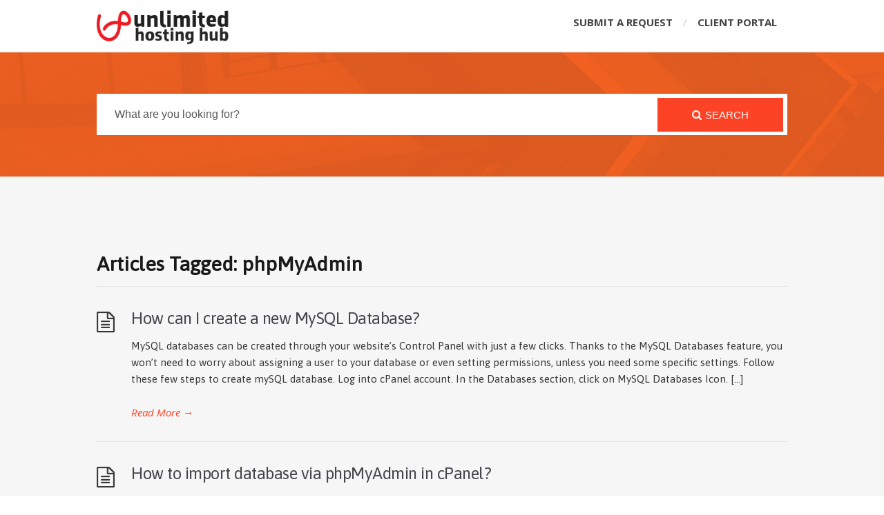

--- FILE ---
content_type: text/html; charset=UTF-8
request_url: https://kb.unlimitedhostinghub.com/tag/phpmyadmin/
body_size: 9401
content:
<!DOCTYPE html>
<html dir="ltr" lang="en-US"
	prefix="og: https://ogp.me/ns#" >
<head>
  <meta http-equiv="X-UA-Compatible" content="IE=Edge"/>
  <meta charset="UTF-8" />
  <meta name="viewport" content="width=device-width">
  <meta name="format-detection" content="telephone=no">
  <title>phpMyAdmin - UHH Knowledge Base</title><link rel="preload" as="style" href="https://fonts.googleapis.com/css?family=Open%20Sans%3A400%2C400italic%2C600%2C700&#038;subset=latin%2Clatin-ext&#038;display=swap" /><link rel="stylesheet" href="https://fonts.googleapis.com/css?family=Open%20Sans%3A400%2C400italic%2C600%2C700&#038;subset=latin%2Clatin-ext&#038;display=swap" media="print" onload="this.media='all'" /><noscript><link rel="stylesheet" href="https://fonts.googleapis.com/css?family=Open%20Sans%3A400%2C400italic%2C600%2C700&#038;subset=latin%2Clatin-ext&#038;display=swap" /></noscript><link rel="preload" as="style" href="https://fonts.googleapis.com/css2?family=Asap&#038;display=swap" /><link rel="stylesheet" href="https://fonts.googleapis.com/css2?family=Asap&#038;display=swap" media="print" onload="this.media='all'" /><noscript><link rel="stylesheet" href="https://fonts.googleapis.com/css2?family=Asap&#038;display=swap" /></noscript>

		<!-- All in One SEO Pro 4.2.0 -->
		<meta name="robots" content="max-image-preview:large" />
		<link rel="canonical" href="https://kb.unlimitedhostinghub.com/tag/phpmyadmin/" />
		<meta property="og:locale" content="en_US" />
		<meta property="og:site_name" content="UHH Knowledge Base -" />
		<meta property="og:type" content="article" />
		<meta property="og:title" content="phpMyAdmin - UHH Knowledge Base" />
		<meta property="og:url" content="https://kb.unlimitedhostinghub.com/tag/phpmyadmin/" />
		<meta property="og:image" content="https://kb.unlimitedhostinghub.com/wp-content/uploads/2022/05/UHH-Logo.png" />
		<meta property="og:image:secure_url" content="https://kb.unlimitedhostinghub.com/wp-content/uploads/2022/05/UHH-Logo.png" />
		<meta property="og:image:width" content="227" />
		<meta property="og:image:height" content="65" />
		<meta property="article:publisher" content="https://www.facebook.com/unlimitedhostinghub/" />
		<meta name="twitter:card" content="summary" />
		<meta name="twitter:site" content="@uhhofficial" />
		<meta name="twitter:title" content="phpMyAdmin - UHH Knowledge Base" />
		<meta name="twitter:image" content="https://kb.unlimitedhostinghub.com/wp-content/uploads/2022/05/UHH-Logo.png" />
		<script type="application/ld+json" class="aioseo-schema">
			{"@context":"https:\/\/schema.org","@graph":[{"@type":"WebSite","@id":"https:\/\/kb.unlimitedhostinghub.com\/#website","url":"https:\/\/kb.unlimitedhostinghub.com\/","name":"UHH Knowledge Base","inLanguage":"en-US","publisher":{"@id":"https:\/\/kb.unlimitedhostinghub.com\/#organization"}},{"@type":"Organization","@id":"https:\/\/kb.unlimitedhostinghub.com\/#organization","name":"Unlimited Hosting Hub","url":"https:\/\/kb.unlimitedhostinghub.com\/","logo":{"@type":"ImageObject","@id":"https:\/\/kb.unlimitedhostinghub.com\/#organizationLogo","url":"https:\/\/kb.unlimitedhostinghub.com\/wp-content\/uploads\/2022\/05\/UHH-Logo.png","width":227,"height":65},"image":{"@id":"https:\/\/kb.unlimitedhostinghub.com\/#organizationLogo"},"sameAs":["https:\/\/www.facebook.com\/unlimitedhostinghub\/","https:\/\/www.twitter.com\/uhhofficial\/","https:\/\/www.instagram.com\/unlimitedhostinghub\/","https:\/\/www.youtube.com\/channel\/UCdkoWCfnyyCYCE2I6yfAfmg","https:\/\/linkedin.com\/company\/unlimitedhostinghub"],"contactPoint":{"@type":"ContactPoint","telephone":"+923411149944","contactType":"Customer Support"}},{"@type":"BreadcrumbList","@id":"https:\/\/kb.unlimitedhostinghub.com\/tag\/phpmyadmin\/#breadcrumblist","itemListElement":[{"@type":"ListItem","@id":"https:\/\/kb.unlimitedhostinghub.com\/#listItem","position":1,"item":{"@type":"WebPage","@id":"https:\/\/kb.unlimitedhostinghub.com\/","name":"Home","url":"https:\/\/kb.unlimitedhostinghub.com\/"},"nextItem":"https:\/\/kb.unlimitedhostinghub.com\/tag\/phpmyadmin\/#listItem"},{"@type":"ListItem","@id":"https:\/\/kb.unlimitedhostinghub.com\/tag\/phpmyadmin\/#listItem","position":2,"item":{"@type":"WebPage","@id":"https:\/\/kb.unlimitedhostinghub.com\/tag\/phpmyadmin\/","name":"phpMyAdmin","url":"https:\/\/kb.unlimitedhostinghub.com\/tag\/phpmyadmin\/"},"previousItem":"https:\/\/kb.unlimitedhostinghub.com\/#listItem"}]},{"@type":"CollectionPage","@id":"https:\/\/kb.unlimitedhostinghub.com\/tag\/phpmyadmin\/#collectionpage","url":"https:\/\/kb.unlimitedhostinghub.com\/tag\/phpmyadmin\/","name":"phpMyAdmin - UHH Knowledge Base","inLanguage":"en-US","isPartOf":{"@id":"https:\/\/kb.unlimitedhostinghub.com\/#website"},"breadcrumb":{"@id":"https:\/\/kb.unlimitedhostinghub.com\/tag\/phpmyadmin\/#breadcrumblist"}}]}
		</script>
		<!-- All in One SEO Pro -->

<link rel='dns-prefetch' href='//fonts.googleapis.com' />
<link href='https://fonts.gstatic.com' crossorigin rel='preconnect' />
<link rel="alternate" type="application/rss+xml" title="UHH Knowledge Base &raquo; Feed" href="https://kb.unlimitedhostinghub.com/feed/" />
<link rel="alternate" type="application/rss+xml" title="UHH Knowledge Base &raquo; Comments Feed" href="https://kb.unlimitedhostinghub.com/comments/feed/" />
<link rel="alternate" type="application/rss+xml" title="UHH Knowledge Base &raquo; phpMyAdmin Tag Feed" href="https://kb.unlimitedhostinghub.com/tag/phpmyadmin/feed/" />
		<!-- This site uses the Google Analytics by MonsterInsights plugin v8.14.0 - Using Analytics tracking - https://www.monsterinsights.com/ -->
		<!-- Note: MonsterInsights is not currently configured on this site. The site owner needs to authenticate with Google Analytics in the MonsterInsights settings panel. -->
					<!-- No UA code set -->
				<!-- / Google Analytics by MonsterInsights -->
		<style id='wp-img-auto-sizes-contain-inline-css' type='text/css'>
img:is([sizes=auto i],[sizes^="auto," i]){contain-intrinsic-size:3000px 1500px}
/*# sourceURL=wp-img-auto-sizes-contain-inline-css */
</style>
<style id='wp-emoji-styles-inline-css' type='text/css'>

	img.wp-smiley, img.emoji {
		display: inline !important;
		border: none !important;
		box-shadow: none !important;
		height: 1em !important;
		width: 1em !important;
		margin: 0 0.07em !important;
		vertical-align: -0.1em !important;
		background: none !important;
		padding: 0 !important;
	}
/*# sourceURL=wp-emoji-styles-inline-css */
</style>
<style id='wp-block-library-inline-css' type='text/css'>
:root{--wp-block-synced-color:#7a00df;--wp-block-synced-color--rgb:122,0,223;--wp-bound-block-color:var(--wp-block-synced-color);--wp-editor-canvas-background:#ddd;--wp-admin-theme-color:#007cba;--wp-admin-theme-color--rgb:0,124,186;--wp-admin-theme-color-darker-10:#006ba1;--wp-admin-theme-color-darker-10--rgb:0,107,160.5;--wp-admin-theme-color-darker-20:#005a87;--wp-admin-theme-color-darker-20--rgb:0,90,135;--wp-admin-border-width-focus:2px}@media (min-resolution:192dpi){:root{--wp-admin-border-width-focus:1.5px}}.wp-element-button{cursor:pointer}:root .has-very-light-gray-background-color{background-color:#eee}:root .has-very-dark-gray-background-color{background-color:#313131}:root .has-very-light-gray-color{color:#eee}:root .has-very-dark-gray-color{color:#313131}:root .has-vivid-green-cyan-to-vivid-cyan-blue-gradient-background{background:linear-gradient(135deg,#00d084,#0693e3)}:root .has-purple-crush-gradient-background{background:linear-gradient(135deg,#34e2e4,#4721fb 50%,#ab1dfe)}:root .has-hazy-dawn-gradient-background{background:linear-gradient(135deg,#faaca8,#dad0ec)}:root .has-subdued-olive-gradient-background{background:linear-gradient(135deg,#fafae1,#67a671)}:root .has-atomic-cream-gradient-background{background:linear-gradient(135deg,#fdd79a,#004a59)}:root .has-nightshade-gradient-background{background:linear-gradient(135deg,#330968,#31cdcf)}:root .has-midnight-gradient-background{background:linear-gradient(135deg,#020381,#2874fc)}:root{--wp--preset--font-size--normal:16px;--wp--preset--font-size--huge:42px}.has-regular-font-size{font-size:1em}.has-larger-font-size{font-size:2.625em}.has-normal-font-size{font-size:var(--wp--preset--font-size--normal)}.has-huge-font-size{font-size:var(--wp--preset--font-size--huge)}.has-text-align-center{text-align:center}.has-text-align-left{text-align:left}.has-text-align-right{text-align:right}.has-fit-text{white-space:nowrap!important}#end-resizable-editor-section{display:none}.aligncenter{clear:both}.items-justified-left{justify-content:flex-start}.items-justified-center{justify-content:center}.items-justified-right{justify-content:flex-end}.items-justified-space-between{justify-content:space-between}.screen-reader-text{border:0;clip-path:inset(50%);height:1px;margin:-1px;overflow:hidden;padding:0;position:absolute;width:1px;word-wrap:normal!important}.screen-reader-text:focus{background-color:#ddd;clip-path:none;color:#444;display:block;font-size:1em;height:auto;left:5px;line-height:normal;padding:15px 23px 14px;text-decoration:none;top:5px;width:auto;z-index:100000}html :where(.has-border-color){border-style:solid}html :where([style*=border-top-color]){border-top-style:solid}html :where([style*=border-right-color]){border-right-style:solid}html :where([style*=border-bottom-color]){border-bottom-style:solid}html :where([style*=border-left-color]){border-left-style:solid}html :where([style*=border-width]){border-style:solid}html :where([style*=border-top-width]){border-top-style:solid}html :where([style*=border-right-width]){border-right-style:solid}html :where([style*=border-bottom-width]){border-bottom-style:solid}html :where([style*=border-left-width]){border-left-style:solid}html :where(img[class*=wp-image-]){height:auto;max-width:100%}:where(figure){margin:0 0 1em}html :where(.is-position-sticky){--wp-admin--admin-bar--position-offset:var(--wp-admin--admin-bar--height,0px)}@media screen and (max-width:600px){html :where(.is-position-sticky){--wp-admin--admin-bar--position-offset:0px}}

/*# sourceURL=wp-block-library-inline-css */
</style><style id='wp-block-list-inline-css' type='text/css'>
ol,ul{box-sizing:border-box}:root :where(.wp-block-list.has-background){padding:1.25em 2.375em}
/*# sourceURL=https://kb.unlimitedhostinghub.com/wp-includes/blocks/list/style.min.css */
</style>
<style id='wp-block-paragraph-inline-css' type='text/css'>
.is-small-text{font-size:.875em}.is-regular-text{font-size:1em}.is-large-text{font-size:2.25em}.is-larger-text{font-size:3em}.has-drop-cap:not(:focus):first-letter{float:left;font-size:8.4em;font-style:normal;font-weight:100;line-height:.68;margin:.05em .1em 0 0;text-transform:uppercase}body.rtl .has-drop-cap:not(:focus):first-letter{float:none;margin-left:.1em}p.has-drop-cap.has-background{overflow:hidden}:root :where(p.has-background){padding:1.25em 2.375em}:where(p.has-text-color:not(.has-link-color)) a{color:inherit}p.has-text-align-left[style*="writing-mode:vertical-lr"],p.has-text-align-right[style*="writing-mode:vertical-rl"]{rotate:180deg}
/*# sourceURL=https://kb.unlimitedhostinghub.com/wp-includes/blocks/paragraph/style.min.css */
</style>
<style id='global-styles-inline-css' type='text/css'>
:root{--wp--preset--aspect-ratio--square: 1;--wp--preset--aspect-ratio--4-3: 4/3;--wp--preset--aspect-ratio--3-4: 3/4;--wp--preset--aspect-ratio--3-2: 3/2;--wp--preset--aspect-ratio--2-3: 2/3;--wp--preset--aspect-ratio--16-9: 16/9;--wp--preset--aspect-ratio--9-16: 9/16;--wp--preset--color--black: #000000;--wp--preset--color--cyan-bluish-gray: #abb8c3;--wp--preset--color--white: #ffffff;--wp--preset--color--pale-pink: #f78da7;--wp--preset--color--vivid-red: #cf2e2e;--wp--preset--color--luminous-vivid-orange: #ff6900;--wp--preset--color--luminous-vivid-amber: #fcb900;--wp--preset--color--light-green-cyan: #7bdcb5;--wp--preset--color--vivid-green-cyan: #00d084;--wp--preset--color--pale-cyan-blue: #8ed1fc;--wp--preset--color--vivid-cyan-blue: #0693e3;--wp--preset--color--vivid-purple: #9b51e0;--wp--preset--gradient--vivid-cyan-blue-to-vivid-purple: linear-gradient(135deg,rgb(6,147,227) 0%,rgb(155,81,224) 100%);--wp--preset--gradient--light-green-cyan-to-vivid-green-cyan: linear-gradient(135deg,rgb(122,220,180) 0%,rgb(0,208,130) 100%);--wp--preset--gradient--luminous-vivid-amber-to-luminous-vivid-orange: linear-gradient(135deg,rgb(252,185,0) 0%,rgb(255,105,0) 100%);--wp--preset--gradient--luminous-vivid-orange-to-vivid-red: linear-gradient(135deg,rgb(255,105,0) 0%,rgb(207,46,46) 100%);--wp--preset--gradient--very-light-gray-to-cyan-bluish-gray: linear-gradient(135deg,rgb(238,238,238) 0%,rgb(169,184,195) 100%);--wp--preset--gradient--cool-to-warm-spectrum: linear-gradient(135deg,rgb(74,234,220) 0%,rgb(151,120,209) 20%,rgb(207,42,186) 40%,rgb(238,44,130) 60%,rgb(251,105,98) 80%,rgb(254,248,76) 100%);--wp--preset--gradient--blush-light-purple: linear-gradient(135deg,rgb(255,206,236) 0%,rgb(152,150,240) 100%);--wp--preset--gradient--blush-bordeaux: linear-gradient(135deg,rgb(254,205,165) 0%,rgb(254,45,45) 50%,rgb(107,0,62) 100%);--wp--preset--gradient--luminous-dusk: linear-gradient(135deg,rgb(255,203,112) 0%,rgb(199,81,192) 50%,rgb(65,88,208) 100%);--wp--preset--gradient--pale-ocean: linear-gradient(135deg,rgb(255,245,203) 0%,rgb(182,227,212) 50%,rgb(51,167,181) 100%);--wp--preset--gradient--electric-grass: linear-gradient(135deg,rgb(202,248,128) 0%,rgb(113,206,126) 100%);--wp--preset--gradient--midnight: linear-gradient(135deg,rgb(2,3,129) 0%,rgb(40,116,252) 100%);--wp--preset--font-size--small: 13px;--wp--preset--font-size--medium: 20px;--wp--preset--font-size--large: 36px;--wp--preset--font-size--x-large: 42px;--wp--preset--spacing--20: 0.44rem;--wp--preset--spacing--30: 0.67rem;--wp--preset--spacing--40: 1rem;--wp--preset--spacing--50: 1.5rem;--wp--preset--spacing--60: 2.25rem;--wp--preset--spacing--70: 3.38rem;--wp--preset--spacing--80: 5.06rem;--wp--preset--shadow--natural: 6px 6px 9px rgba(0, 0, 0, 0.2);--wp--preset--shadow--deep: 12px 12px 50px rgba(0, 0, 0, 0.4);--wp--preset--shadow--sharp: 6px 6px 0px rgba(0, 0, 0, 0.2);--wp--preset--shadow--outlined: 6px 6px 0px -3px rgb(255, 255, 255), 6px 6px rgb(0, 0, 0);--wp--preset--shadow--crisp: 6px 6px 0px rgb(0, 0, 0);}:where(.is-layout-flex){gap: 0.5em;}:where(.is-layout-grid){gap: 0.5em;}body .is-layout-flex{display: flex;}.is-layout-flex{flex-wrap: wrap;align-items: center;}.is-layout-flex > :is(*, div){margin: 0;}body .is-layout-grid{display: grid;}.is-layout-grid > :is(*, div){margin: 0;}:where(.wp-block-columns.is-layout-flex){gap: 2em;}:where(.wp-block-columns.is-layout-grid){gap: 2em;}:where(.wp-block-post-template.is-layout-flex){gap: 1.25em;}:where(.wp-block-post-template.is-layout-grid){gap: 1.25em;}.has-black-color{color: var(--wp--preset--color--black) !important;}.has-cyan-bluish-gray-color{color: var(--wp--preset--color--cyan-bluish-gray) !important;}.has-white-color{color: var(--wp--preset--color--white) !important;}.has-pale-pink-color{color: var(--wp--preset--color--pale-pink) !important;}.has-vivid-red-color{color: var(--wp--preset--color--vivid-red) !important;}.has-luminous-vivid-orange-color{color: var(--wp--preset--color--luminous-vivid-orange) !important;}.has-luminous-vivid-amber-color{color: var(--wp--preset--color--luminous-vivid-amber) !important;}.has-light-green-cyan-color{color: var(--wp--preset--color--light-green-cyan) !important;}.has-vivid-green-cyan-color{color: var(--wp--preset--color--vivid-green-cyan) !important;}.has-pale-cyan-blue-color{color: var(--wp--preset--color--pale-cyan-blue) !important;}.has-vivid-cyan-blue-color{color: var(--wp--preset--color--vivid-cyan-blue) !important;}.has-vivid-purple-color{color: var(--wp--preset--color--vivid-purple) !important;}.has-black-background-color{background-color: var(--wp--preset--color--black) !important;}.has-cyan-bluish-gray-background-color{background-color: var(--wp--preset--color--cyan-bluish-gray) !important;}.has-white-background-color{background-color: var(--wp--preset--color--white) !important;}.has-pale-pink-background-color{background-color: var(--wp--preset--color--pale-pink) !important;}.has-vivid-red-background-color{background-color: var(--wp--preset--color--vivid-red) !important;}.has-luminous-vivid-orange-background-color{background-color: var(--wp--preset--color--luminous-vivid-orange) !important;}.has-luminous-vivid-amber-background-color{background-color: var(--wp--preset--color--luminous-vivid-amber) !important;}.has-light-green-cyan-background-color{background-color: var(--wp--preset--color--light-green-cyan) !important;}.has-vivid-green-cyan-background-color{background-color: var(--wp--preset--color--vivid-green-cyan) !important;}.has-pale-cyan-blue-background-color{background-color: var(--wp--preset--color--pale-cyan-blue) !important;}.has-vivid-cyan-blue-background-color{background-color: var(--wp--preset--color--vivid-cyan-blue) !important;}.has-vivid-purple-background-color{background-color: var(--wp--preset--color--vivid-purple) !important;}.has-black-border-color{border-color: var(--wp--preset--color--black) !important;}.has-cyan-bluish-gray-border-color{border-color: var(--wp--preset--color--cyan-bluish-gray) !important;}.has-white-border-color{border-color: var(--wp--preset--color--white) !important;}.has-pale-pink-border-color{border-color: var(--wp--preset--color--pale-pink) !important;}.has-vivid-red-border-color{border-color: var(--wp--preset--color--vivid-red) !important;}.has-luminous-vivid-orange-border-color{border-color: var(--wp--preset--color--luminous-vivid-orange) !important;}.has-luminous-vivid-amber-border-color{border-color: var(--wp--preset--color--luminous-vivid-amber) !important;}.has-light-green-cyan-border-color{border-color: var(--wp--preset--color--light-green-cyan) !important;}.has-vivid-green-cyan-border-color{border-color: var(--wp--preset--color--vivid-green-cyan) !important;}.has-pale-cyan-blue-border-color{border-color: var(--wp--preset--color--pale-cyan-blue) !important;}.has-vivid-cyan-blue-border-color{border-color: var(--wp--preset--color--vivid-cyan-blue) !important;}.has-vivid-purple-border-color{border-color: var(--wp--preset--color--vivid-purple) !important;}.has-vivid-cyan-blue-to-vivid-purple-gradient-background{background: var(--wp--preset--gradient--vivid-cyan-blue-to-vivid-purple) !important;}.has-light-green-cyan-to-vivid-green-cyan-gradient-background{background: var(--wp--preset--gradient--light-green-cyan-to-vivid-green-cyan) !important;}.has-luminous-vivid-amber-to-luminous-vivid-orange-gradient-background{background: var(--wp--preset--gradient--luminous-vivid-amber-to-luminous-vivid-orange) !important;}.has-luminous-vivid-orange-to-vivid-red-gradient-background{background: var(--wp--preset--gradient--luminous-vivid-orange-to-vivid-red) !important;}.has-very-light-gray-to-cyan-bluish-gray-gradient-background{background: var(--wp--preset--gradient--very-light-gray-to-cyan-bluish-gray) !important;}.has-cool-to-warm-spectrum-gradient-background{background: var(--wp--preset--gradient--cool-to-warm-spectrum) !important;}.has-blush-light-purple-gradient-background{background: var(--wp--preset--gradient--blush-light-purple) !important;}.has-blush-bordeaux-gradient-background{background: var(--wp--preset--gradient--blush-bordeaux) !important;}.has-luminous-dusk-gradient-background{background: var(--wp--preset--gradient--luminous-dusk) !important;}.has-pale-ocean-gradient-background{background: var(--wp--preset--gradient--pale-ocean) !important;}.has-electric-grass-gradient-background{background: var(--wp--preset--gradient--electric-grass) !important;}.has-midnight-gradient-background{background: var(--wp--preset--gradient--midnight) !important;}.has-small-font-size{font-size: var(--wp--preset--font-size--small) !important;}.has-medium-font-size{font-size: var(--wp--preset--font-size--medium) !important;}.has-large-font-size{font-size: var(--wp--preset--font-size--large) !important;}.has-x-large-font-size{font-size: var(--wp--preset--font-size--x-large) !important;}
/*# sourceURL=global-styles-inline-css */
</style>

<style id='classic-theme-styles-inline-css' type='text/css'>
/*! This file is auto-generated */
.wp-block-button__link{color:#fff;background-color:#32373c;border-radius:9999px;box-shadow:none;text-decoration:none;padding:calc(.667em + 2px) calc(1.333em + 2px);font-size:1.125em}.wp-block-file__button{background:#32373c;color:#fff;text-decoration:none}
/*# sourceURL=/wp-includes/css/classic-themes.min.css */
</style>
<link rel='stylesheet' id='ht_toc-style-css-css' href='https://kb.unlimitedhostinghub.com/wp-content/plugins/heroic-table-of-contents/dist/blocks.style.build.css?ver=1658519411' type='text/css' media='all' />
<link rel='stylesheet' id='shortcodes-css-css' href='https://kb.unlimitedhostinghub.com/wp-content/plugins/knowhow-tools/shortcodes//shortcodes.css?ver=6.9' type='text/css' media='all' />
<link rel='stylesheet' id='theme-style-css' href='https://kb.unlimitedhostinghub.com/wp-content/themes/knowhow/style.css?ver=6.9' type='text/css' media='all' />
<style id='theme-style-inline-css' type='text/css'>
 
				/* Links */
				a, 
				a:visited { color:#fd4326; }
				a:hover, 
				.widget a:hover,
				#primary-nav ul a:hover,
				#footer-nav a:hover,
				#breadcrumbs a:hover { color:#fd4326; }
				
				/* Theme Color */
				#commentform #submit, 
				.st_faq h2.active .action, 
				.widget_categories ul span, 
				.pagination .current, 
				.tags a, 
				.page-links span,
				#comments .comment-meta .author-badge,
				input[type="reset"],
				input[type="submit"],
				input[type="button"] { background: #fd4326; }
				#live-search #searchsubmit, input[type="submit"] { background-color: #fd4326; }
				.tags a:before { border-color: transparent #fd4326 transparent transparent; }

				
				
				
/*# sourceURL=theme-style-inline-css */
</style>

<link rel='stylesheet' id='font-awesome-css' href='https://kb.unlimitedhostinghub.com/wp-content/themes/knowhow/css/font-awesome.min.css?ver=6.9' type='text/css' media='all' />
<script type="text/javascript" src="https://kb.unlimitedhostinghub.com/wp-includes/js/jquery/jquery.min.js?ver=3.7.1" id="jquery-core-js"></script>
<script type="text/javascript" src="https://kb.unlimitedhostinghub.com/wp-includes/js/jquery/jquery-migrate.min.js?ver=3.4.1" id="jquery-migrate-js"></script>
<link rel="https://api.w.org/" href="https://kb.unlimitedhostinghub.com/wp-json/" /><link rel="alternate" title="JSON" type="application/json" href="https://kb.unlimitedhostinghub.com/wp-json/wp/v2/tags/107" /><link rel="EditURI" type="application/rsd+xml" title="RSD" href="https://kb.unlimitedhostinghub.com/xmlrpc.php?rsd" />
<meta name="generator" content="WordPress 6.9" />
	<link rel="preconnect" href="https://fonts.googleapis.com">
	<link rel="preconnect" href="https://fonts.gstatic.com">
	<!--[if lt IE 9]><script src="https://kb.unlimitedhostinghub.com/wp-content/themes/knowhow/js/html5.js"></script><![endif]--><!--[if (gte IE 6)&(lte IE 8)]><script src="https://kb.unlimitedhostinghub.com/wp-content/themes/knowhow/js/selectivizr-min.js"></script><![endif]--><link rel="shortcut icon" href="https://kb.unlimitedhostinghub.com/wp-content/uploads/2022/05/cropped-Artboard-1_1@4x.png"/>
<link rel="icon" href="https://kb.unlimitedhostinghub.com/wp-content/uploads/2022/06/cropped-site-icon-32x32.png" sizes="32x32" />
<link rel="icon" href="https://kb.unlimitedhostinghub.com/wp-content/uploads/2022/06/cropped-site-icon-192x192.png" sizes="192x192" />
<link rel="apple-touch-icon" href="https://kb.unlimitedhostinghub.com/wp-content/uploads/2022/06/cropped-site-icon-180x180.png" />
<meta name="msapplication-TileImage" content="https://kb.unlimitedhostinghub.com/wp-content/uploads/2022/06/cropped-site-icon-270x270.png" />
		<style type="text/css" id="wp-custom-css">
			#primary{
	padding: 70px 0px;
	background: #f6f6f6!important;
}

#primary-nav ul a{
	font-weight: bold;
}

#site-header{
	padding: 10px 0;
}
#site-header #logo img{
	max-width: 85% !important;
}

#primary.sidebar-right #content{
	background-color: #fff;
	padding: 50px;
	border-right: 1px solid #e6e6e6;
}
#primary.sidebar-right #sidebar{
	padding-left: 15px;
}

#sidebar{
	padding: 0px;
}

.widget{
	margin-bottom: 5px;
  padding: 15px 15px 2px 15px;
  background-color: #fff;
}

#page-header .page-title{
	font-size: 29px !important;
  font-weight: bold;
}


#live-search{
	background-image: url(https://kb.unlimitedhostinghub.com/wp-content/uploads/2022/05/banner.jpg);
	padding: 60px 0px;
}

#live-search #searchform{
	border: 1px solid #ffffff;
}

#live-search #searchsubmit, input[type="submit"]{
	background-color: #fd4326;
}

#live-search #searchsubmit{
	border-radius: 0;
	margin: 5px 5px 0 0;
  padding: 16px 50px;
}

#live-search #searchform{
	border-radius: 0px;
	border: 1px solid #ffffff;
}

#search-result{
	border-radius: 0px;
	left: 0px;	
	border: none;
}
#search-result a:hover{
	border-radius: 0px !important;
}

#site-footer #copyright{
	float: left;
}

		</style>
			<style id="egf-frontend-styles" type="text/css">
		p {font-family: 'Asap', sans-serif;font-style: normal;font-weight: 400;} h1 {font-family: 'Asap', sans-serif;font-style: normal;font-weight: 400;} h2 {font-family: 'Asap', sans-serif;font-style: normal;font-weight: 400;} h3 {font-family: 'Asap', sans-serif;font-style: normal;font-weight: 400;} h4 {font-family: 'Asap', sans-serif;font-style: normal;font-weight: 400;} h5 {font-family: 'Asap', sans-serif;font-style: normal;font-weight: 400;} h6 {font-family: 'Asap', sans-serif;font-style: normal;font-weight: 400;} 	</style>
	</head>
<body class="archive tag tag-phpmyadmin tag-107 wp-embed-responsive wp-theme-knowhow">

  <!-- #site-container -->
  <div id="site-container" class="clearfix">

          <!-- #primary-nav-mobile -->
      <nav id="primary-nav-mobile">
        <a class="menu-toggle clearfix" href="#"><i class="fa fa-reorder"></i></a>
        <ul id="mobile-menu" class="clearfix"><li id="menu-item-347" class="menu-item menu-item-type-custom menu-item-object-custom menu-item-347"><a href="https://my.unlimitedhostinghub.com/submitticket.php">SUBMIT A REQUEST</a></li>
<li id="menu-item-348" class="menu-item menu-item-type-custom menu-item-object-custom menu-item-348"><a href="https://my.unlimitedhostinghub.com/clientarea.php">CLIENT PORTAL</a></li>
</ul>      </nav>
      <!-- /#primary-nav-mobile -->
    
    <!-- #header -->
    <header id="site-header" class="clearfix" role="banner">
      <div class="ht-container">

        <!-- #logo -->
        <div id="logo">
                    <a title="UHH Knowledge Base" href="https://kb.unlimitedhostinghub.com">
                          <img alt="UHH Knowledge Base" src="https://kb.unlimitedhostinghub.com/wp-content/uploads/2022/05/UHH-Logo.png">
                      </a>
                  </div>
        <!-- /#logo -->

                  <!-- #primary-nav -->
          <nav id="primary-nav" role="navigation" class="clearfix">
            <ul id="menu-main-menu" class="nav sf-menu clearfix"><li class="menu-item menu-item-type-custom menu-item-object-custom menu-item-347"><a href="https://my.unlimitedhostinghub.com/submitticket.php">SUBMIT A REQUEST</a></li>
<li class="menu-item menu-item-type-custom menu-item-object-custom menu-item-348"><a href="https://my.unlimitedhostinghub.com/clientarea.php">CLIENT PORTAL</a></li>
</ul>          </nav>
          <!-- #primary-nav -->
        
      </div>
    </header>
    <!-- /#header -->

    <!-- #live-search -->
    <div id="live-search">
      <div class="ht-container">
        <div id="search-wrap">
          <form role="search" method="get" id="searchform" class="clearfix" action="https://kb.unlimitedhostinghub.com/">
            <input type="text" onfocus="if (this.value == 'What are you looking for?') {this.value = '';}" onblur="if (this.value == '')  {this.value = 'What are you looking for?';}" value="What are you looking for?" name="s" id="s" autocapitalize="off" autocorrect="off" autocomplete="off" />
            <i class="live-search-loading fa fa-spinner fa-spin"></i>
            <button type="submit" id="searchsubmit">
              <i class='fa fa-search'></i><span>Search</span>
            </button>
          </form>
        </div>
      </div>
    </div>
<!-- /#live-search -->


<!-- #primary-->
<div id="primary" class="sidebar-off clearfix"> 
  <!-- .ht-container -->
  <div class="ht-container">

   <!-- #content-->
   <section id="content" role="main">

    <!-- #page-header -->
    <header id="page-header" class="clearfix">
     <h1 class="page-title">Articles Tagged: phpMyAdmin</h1>
        </header>
   <!-- /#page-header -->

       
    <article id="post-423" class="clearfix post-423 post type-post status-publish format-standard hentry category-databases tag-database-creation tag-mysql-database tag-phpmyadmin">

  
  <h2 class="entry-title">
    <a rel="bookmark" href="https://kb.unlimitedhostinghub.com/databases/how-can-i-create-a-new-mysql-database/">How can I create a new MySQL Database?</a>
  </h2>
  
  <div class="entry-content">
    <p>MySQL databases&nbsp;can be created through your website’s&nbsp;Control Panel&nbsp;with just a few clicks. Thanks to the&nbsp;MySQL Databases&nbsp;feature, you won’t need to worry about assigning a user to your database or even setting permissions, unless you need some specific settings. Follow these few steps to create mySQL database. Log into cPanel account. In the&nbsp;Databases&nbsp;section, click on&nbsp;MySQL Databases&nbsp;Icon. [&hellip;]</p>
  </div>

  <a href="https://kb.unlimitedhostinghub.com/databases/how-can-i-create-a-new-mysql-database/" class="readmore" title="How can I create a new MySQL Database?">Read More<span> &rarr;</span></a>

</article>    
      
    <article id="post-421" class="clearfix post-421 post type-post status-publish format-standard hentry category-databases tag-import-database tag-mysql tag-mysql-database tag-phpmyadmin">

  
  <h2 class="entry-title">
    <a rel="bookmark" href="https://kb.unlimitedhostinghub.com/databases/how-to-import-database-via-phpmyadmin-in-cpanel/">How to import database via phpMyAdmin in cPanel?</a>
  </h2>
  
  <div class="entry-content">
    <p>MySQL databases can be imported through your website’s Control Panel with just a few clicks. Follow these few steps to import mySQL database via phpMyAdmin: Log into cPanel account. In the&nbsp;Databases&nbsp;section, click on&nbsp;phpMyAdmin&nbsp;Icon. It will redirect you on a new windows of&nbsp;phpMyAdmin. In left side-bar, you can see list of all databases. Select appropriate database in which you [&hellip;]</p>
  </div>

  <a href="https://kb.unlimitedhostinghub.com/databases/how-to-import-database-via-phpmyadmin-in-cpanel/" class="readmore" title="How to import database via phpMyAdmin in cPanel?">Read More<span> &rarr;</span></a>

</article>    
  
   

    


</section>
<!-- /#content-->     


</div>
<!-- .ht-container --> 
</div>
<!-- /#primary -->

<!-- #footer-widgets -->
<!-- /#footer-widgets -->

<!-- #site-footer -->
<footer id="site-footer" class="clearfix" role="contentinfo">
  <div class="ht-container">

    
  <small id="copyright">
      Copyright © 2017 - 2022 Unlimited Hosting Hub - All Rights Reserved. </br></br>
<a href="https://www.unlimitedhostinghub.com/tos/" target="_blank" rel="noopener">Terms of Services</a> / <a href="https://www.unlimitedhostinghub.com/privacy-policy/" target="_blank" rel="noopener">Privacy Policy</a>  </small>
  
</div>
<!-- /.ht-container -->
</footer> 
<!-- /#site-footer -->

<!-- /#site-container -->
</div>

<script type="speculationrules">
{"prefetch":[{"source":"document","where":{"and":[{"href_matches":"/*"},{"not":{"href_matches":["/wp-*.php","/wp-admin/*","/wp-content/uploads/*","/wp-content/*","/wp-content/plugins/*","/wp-content/themes/knowhow/*","/*\\?(.+)"]}},{"not":{"selector_matches":"a[rel~=\"nofollow\"]"}},{"not":{"selector_matches":".no-prefetch, .no-prefetch a"}}]},"eagerness":"conservative"}]}
</script>
	<script type="text/javascript">
	jQuery(document).ready(function() {
	jQuery('#live-search #s').liveSearch({url: 'https://kb.unlimitedhostinghub.com/index.php?ajax=1&s='});
	});
	</script>
<script type="text/javascript" src="https://kb.unlimitedhostinghub.com/wp-content/plugins/heroic-table-of-contents/dist/script.min.js?ver=1658519411" id="ht_toc-script-js-js"></script>
<script type="text/javascript" src="https://kb.unlimitedhostinghub.com/wp-content/plugins/knowhow-tools/shortcodes//shortcodes.js?ver=6.9" id="shortcodes-js-js"></script>
<script type="text/javascript" id="rocket-browser-checker-js-after">
/* <![CDATA[ */
"use strict";var _createClass=function(){function defineProperties(target,props){for(var i=0;i<props.length;i++){var descriptor=props[i];descriptor.enumerable=descriptor.enumerable||!1,descriptor.configurable=!0,"value"in descriptor&&(descriptor.writable=!0),Object.defineProperty(target,descriptor.key,descriptor)}}return function(Constructor,protoProps,staticProps){return protoProps&&defineProperties(Constructor.prototype,protoProps),staticProps&&defineProperties(Constructor,staticProps),Constructor}}();function _classCallCheck(instance,Constructor){if(!(instance instanceof Constructor))throw new TypeError("Cannot call a class as a function")}var RocketBrowserCompatibilityChecker=function(){function RocketBrowserCompatibilityChecker(options){_classCallCheck(this,RocketBrowserCompatibilityChecker),this.passiveSupported=!1,this._checkPassiveOption(this),this.options=!!this.passiveSupported&&options}return _createClass(RocketBrowserCompatibilityChecker,[{key:"_checkPassiveOption",value:function(self){try{var options={get passive(){return!(self.passiveSupported=!0)}};window.addEventListener("test",null,options),window.removeEventListener("test",null,options)}catch(err){self.passiveSupported=!1}}},{key:"initRequestIdleCallback",value:function(){!1 in window&&(window.requestIdleCallback=function(cb){var start=Date.now();return setTimeout(function(){cb({didTimeout:!1,timeRemaining:function(){return Math.max(0,50-(Date.now()-start))}})},1)}),!1 in window&&(window.cancelIdleCallback=function(id){return clearTimeout(id)})}},{key:"isDataSaverModeOn",value:function(){return"connection"in navigator&&!0===navigator.connection.saveData}},{key:"supportsLinkPrefetch",value:function(){var elem=document.createElement("link");return elem.relList&&elem.relList.supports&&elem.relList.supports("prefetch")&&window.IntersectionObserver&&"isIntersecting"in IntersectionObserverEntry.prototype}},{key:"isSlowConnection",value:function(){return"connection"in navigator&&"effectiveType"in navigator.connection&&("2g"===navigator.connection.effectiveType||"slow-2g"===navigator.connection.effectiveType)}}]),RocketBrowserCompatibilityChecker}();
//# sourceURL=rocket-browser-checker-js-after
/* ]]> */
</script>
<script type="text/javascript" id="rocket-preload-links-js-extra">
/* <![CDATA[ */
var RocketPreloadLinksConfig = {"excludeUris":"/(?:.+/)?feed(?:/(?:.+/?)?)?$|/(?:.+/)?embed/|/(index\\.php/)?wp\\-json(/.*|$)|/wp-admin/|/logout/|/wp-login.php|/refer/|/go/|/recommend/|/recommends/","usesTrailingSlash":"1","imageExt":"jpg|jpeg|gif|png|tiff|bmp|webp|avif|pdf|doc|docx|xls|xlsx|php","fileExt":"jpg|jpeg|gif|png|tiff|bmp|webp|avif|pdf|doc|docx|xls|xlsx|php|html|htm","siteUrl":"https://kb.unlimitedhostinghub.com","onHoverDelay":"100","rateThrottle":"3"};
//# sourceURL=rocket-preload-links-js-extra
/* ]]> */
</script>
<script type="text/javascript" id="rocket-preload-links-js-after">
/* <![CDATA[ */
(function() {
"use strict";var r="function"==typeof Symbol&&"symbol"==typeof Symbol.iterator?function(e){return typeof e}:function(e){return e&&"function"==typeof Symbol&&e.constructor===Symbol&&e!==Symbol.prototype?"symbol":typeof e},e=function(){function i(e,t){for(var n=0;n<t.length;n++){var i=t[n];i.enumerable=i.enumerable||!1,i.configurable=!0,"value"in i&&(i.writable=!0),Object.defineProperty(e,i.key,i)}}return function(e,t,n){return t&&i(e.prototype,t),n&&i(e,n),e}}();function i(e,t){if(!(e instanceof t))throw new TypeError("Cannot call a class as a function")}var t=function(){function n(e,t){i(this,n),this.browser=e,this.config=t,this.options=this.browser.options,this.prefetched=new Set,this.eventTime=null,this.threshold=1111,this.numOnHover=0}return e(n,[{key:"init",value:function(){!this.browser.supportsLinkPrefetch()||this.browser.isDataSaverModeOn()||this.browser.isSlowConnection()||(this.regex={excludeUris:RegExp(this.config.excludeUris,"i"),images:RegExp(".("+this.config.imageExt+")$","i"),fileExt:RegExp(".("+this.config.fileExt+")$","i")},this._initListeners(this))}},{key:"_initListeners",value:function(e){-1<this.config.onHoverDelay&&document.addEventListener("mouseover",e.listener.bind(e),e.listenerOptions),document.addEventListener("mousedown",e.listener.bind(e),e.listenerOptions),document.addEventListener("touchstart",e.listener.bind(e),e.listenerOptions)}},{key:"listener",value:function(e){var t=e.target.closest("a"),n=this._prepareUrl(t);if(null!==n)switch(e.type){case"mousedown":case"touchstart":this._addPrefetchLink(n);break;case"mouseover":this._earlyPrefetch(t,n,"mouseout")}}},{key:"_earlyPrefetch",value:function(t,e,n){var i=this,r=setTimeout(function(){if(r=null,0===i.numOnHover)setTimeout(function(){return i.numOnHover=0},1e3);else if(i.numOnHover>i.config.rateThrottle)return;i.numOnHover++,i._addPrefetchLink(e)},this.config.onHoverDelay);t.addEventListener(n,function e(){t.removeEventListener(n,e,{passive:!0}),null!==r&&(clearTimeout(r),r=null)},{passive:!0})}},{key:"_addPrefetchLink",value:function(i){return this.prefetched.add(i.href),new Promise(function(e,t){var n=document.createElement("link");n.rel="prefetch",n.href=i.href,n.onload=e,n.onerror=t,document.head.appendChild(n)}).catch(function(){})}},{key:"_prepareUrl",value:function(e){if(null===e||"object"!==(void 0===e?"undefined":r(e))||!1 in e||-1===["http:","https:"].indexOf(e.protocol))return null;var t=e.href.substring(0,this.config.siteUrl.length),n=this._getPathname(e.href,t),i={original:e.href,protocol:e.protocol,origin:t,pathname:n,href:t+n};return this._isLinkOk(i)?i:null}},{key:"_getPathname",value:function(e,t){var n=t?e.substring(this.config.siteUrl.length):e;return n.startsWith("/")||(n="/"+n),this._shouldAddTrailingSlash(n)?n+"/":n}},{key:"_shouldAddTrailingSlash",value:function(e){return this.config.usesTrailingSlash&&!e.endsWith("/")&&!this.regex.fileExt.test(e)}},{key:"_isLinkOk",value:function(e){return null!==e&&"object"===(void 0===e?"undefined":r(e))&&(!this.prefetched.has(e.href)&&e.origin===this.config.siteUrl&&-1===e.href.indexOf("?")&&-1===e.href.indexOf("#")&&!this.regex.excludeUris.test(e.href)&&!this.regex.images.test(e.href))}}],[{key:"run",value:function(){"undefined"!=typeof RocketPreloadLinksConfig&&new n(new RocketBrowserCompatibilityChecker({capture:!0,passive:!0}),RocketPreloadLinksConfig).init()}}]),n}();t.run();
}());

//# sourceURL=rocket-preload-links-js-after
/* ]]> */
</script>
<script type="text/javascript" src="https://kb.unlimitedhostinghub.com/wp-content/themes/knowhow/js/functions.js?ver=6.9" id="st_theme_custom-js"></script>
<script type="text/javascript" src="https://kb.unlimitedhostinghub.com/wp-content/themes/knowhow/js/jquery.livesearch.js?ver=6.9" id="st_live_search-js"></script>
</body>
</html>